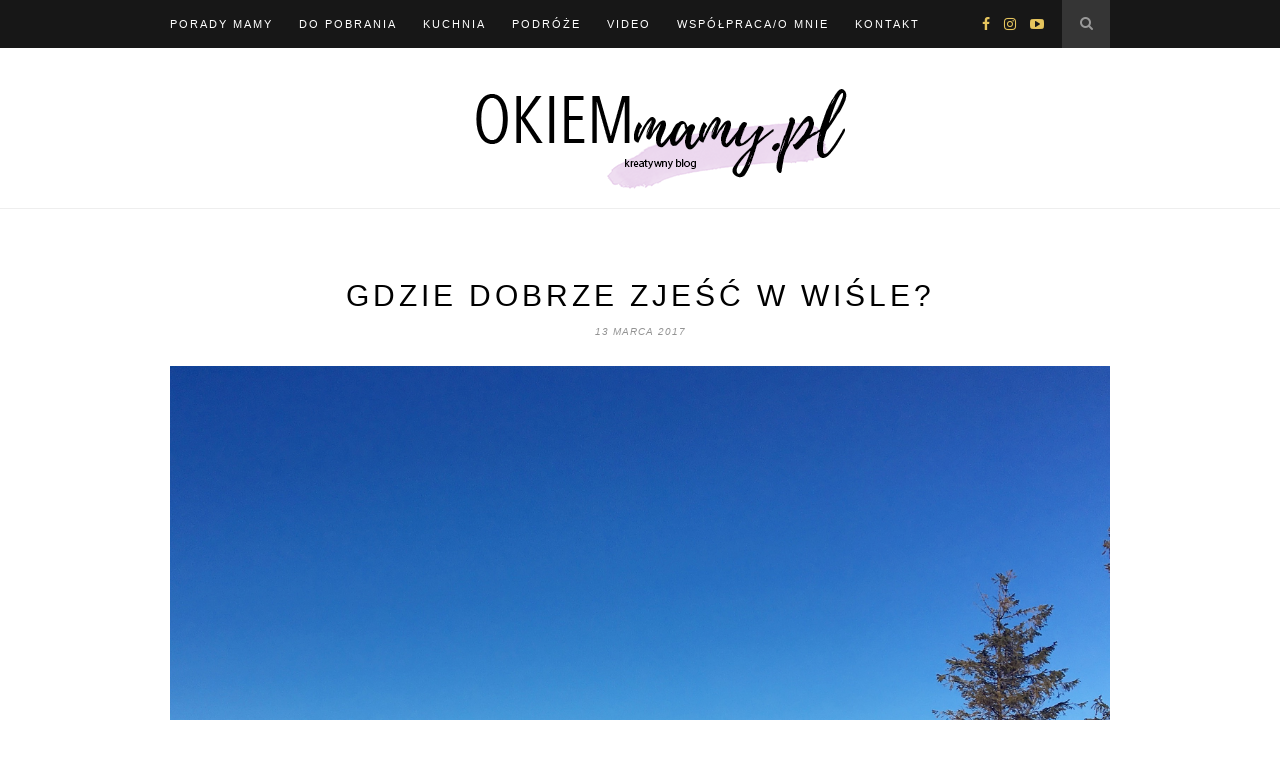

--- FILE ---
content_type: text/html; charset=UTF-8
request_url: https://www.okiemmamy.pl/baw-sie-z-nami/dobrze-zjesc-wisle/
body_size: 11664
content:
<!DOCTYPE html>
<html lang="pl-PL">
<head>

	<meta charset="UTF-8">
	<meta http-equiv="X-UA-Compatible" content="IE=edge">
	<meta name="viewport" content="width=device-width, initial-scale=1">

	<title>Gdzie dobrze zjeść w Wiśle? &#8211; OkiemMamy.pl &#8211; Strona dla wszystkich mam, które chcą wiedzieć więcej. Na naszej stronie znajdziesz inspiracje do zabaw, co nieco o podróżach, naszych przedsięwzięciach oraz kuchni.</title>

	<link rel="profile" href="https://gmpg.org/xfn/11" />
	
	
	<link rel="alternate" type="application/rss+xml" title="OkiemMamy.pl &#8211; Strona dla wszystkich mam, które chcą wiedzieć więcej. Na naszej stronie znajdziesz inspiracje do zabaw, co nieco o podróżach, naszych przedsięwzięciach oraz kuchni. RSS Feed" href="https://www.okiemmamy.pl/feed/" />
	<link rel="alternate" type="application/atom+xml" title="OkiemMamy.pl &#8211; Strona dla wszystkich mam, które chcą wiedzieć więcej. Na naszej stronie znajdziesz inspiracje do zabaw, co nieco o podróżach, naszych przedsięwzięciach oraz kuchni. Atom Feed" href="https://www.okiemmamy.pl/feed/atom/" />
	<link rel="pingback" href="https://www.okiemmamy.pl/xmlrpc.php" />

	<meta name='robots' content='noindex, nofollow' />
<link rel='dns-prefetch' href='//fonts.googleapis.com' />
<link rel="alternate" type="application/rss+xml" title="OkiemMamy.pl - Strona dla wszystkich mam, które chcą wiedzieć więcej. Na naszej stronie znajdziesz inspiracje do zabaw, co nieco o podróżach, naszych przedsięwzięciach oraz kuchni. &raquo; Kanał z wpisami" href="https://www.okiemmamy.pl/feed/" />
<link rel="alternate" type="application/rss+xml" title="OkiemMamy.pl - Strona dla wszystkich mam, które chcą wiedzieć więcej. Na naszej stronie znajdziesz inspiracje do zabaw, co nieco o podróżach, naszych przedsięwzięciach oraz kuchni. &raquo; Kanał z komentarzami" href="https://www.okiemmamy.pl/comments/feed/" />
<link rel="alternate" type="application/rss+xml" title="OkiemMamy.pl - Strona dla wszystkich mam, które chcą wiedzieć więcej. Na naszej stronie znajdziesz inspiracje do zabaw, co nieco o podróżach, naszych przedsięwzięciach oraz kuchni. &raquo; Gdzie dobrze zjeść w Wiśle? Kanał z komentarzami" href="https://www.okiemmamy.pl/baw-sie-z-nami/dobrze-zjesc-wisle/feed/" />
<script type="text/javascript">
/* <![CDATA[ */
window._wpemojiSettings = {"baseUrl":"https:\/\/s.w.org\/images\/core\/emoji\/14.0.0\/72x72\/","ext":".png","svgUrl":"https:\/\/s.w.org\/images\/core\/emoji\/14.0.0\/svg\/","svgExt":".svg","source":{"concatemoji":"https:\/\/www.okiemmamy.pl\/wp-includes\/js\/wp-emoji-release.min.js?ver=6.4.7"}};
/*! This file is auto-generated */
!function(i,n){var o,s,e;function c(e){try{var t={supportTests:e,timestamp:(new Date).valueOf()};sessionStorage.setItem(o,JSON.stringify(t))}catch(e){}}function p(e,t,n){e.clearRect(0,0,e.canvas.width,e.canvas.height),e.fillText(t,0,0);var t=new Uint32Array(e.getImageData(0,0,e.canvas.width,e.canvas.height).data),r=(e.clearRect(0,0,e.canvas.width,e.canvas.height),e.fillText(n,0,0),new Uint32Array(e.getImageData(0,0,e.canvas.width,e.canvas.height).data));return t.every(function(e,t){return e===r[t]})}function u(e,t,n){switch(t){case"flag":return n(e,"\ud83c\udff3\ufe0f\u200d\u26a7\ufe0f","\ud83c\udff3\ufe0f\u200b\u26a7\ufe0f")?!1:!n(e,"\ud83c\uddfa\ud83c\uddf3","\ud83c\uddfa\u200b\ud83c\uddf3")&&!n(e,"\ud83c\udff4\udb40\udc67\udb40\udc62\udb40\udc65\udb40\udc6e\udb40\udc67\udb40\udc7f","\ud83c\udff4\u200b\udb40\udc67\u200b\udb40\udc62\u200b\udb40\udc65\u200b\udb40\udc6e\u200b\udb40\udc67\u200b\udb40\udc7f");case"emoji":return!n(e,"\ud83e\udef1\ud83c\udffb\u200d\ud83e\udef2\ud83c\udfff","\ud83e\udef1\ud83c\udffb\u200b\ud83e\udef2\ud83c\udfff")}return!1}function f(e,t,n){var r="undefined"!=typeof WorkerGlobalScope&&self instanceof WorkerGlobalScope?new OffscreenCanvas(300,150):i.createElement("canvas"),a=r.getContext("2d",{willReadFrequently:!0}),o=(a.textBaseline="top",a.font="600 32px Arial",{});return e.forEach(function(e){o[e]=t(a,e,n)}),o}function t(e){var t=i.createElement("script");t.src=e,t.defer=!0,i.head.appendChild(t)}"undefined"!=typeof Promise&&(o="wpEmojiSettingsSupports",s=["flag","emoji"],n.supports={everything:!0,everythingExceptFlag:!0},e=new Promise(function(e){i.addEventListener("DOMContentLoaded",e,{once:!0})}),new Promise(function(t){var n=function(){try{var e=JSON.parse(sessionStorage.getItem(o));if("object"==typeof e&&"number"==typeof e.timestamp&&(new Date).valueOf()<e.timestamp+604800&&"object"==typeof e.supportTests)return e.supportTests}catch(e){}return null}();if(!n){if("undefined"!=typeof Worker&&"undefined"!=typeof OffscreenCanvas&&"undefined"!=typeof URL&&URL.createObjectURL&&"undefined"!=typeof Blob)try{var e="postMessage("+f.toString()+"("+[JSON.stringify(s),u.toString(),p.toString()].join(",")+"));",r=new Blob([e],{type:"text/javascript"}),a=new Worker(URL.createObjectURL(r),{name:"wpTestEmojiSupports"});return void(a.onmessage=function(e){c(n=e.data),a.terminate(),t(n)})}catch(e){}c(n=f(s,u,p))}t(n)}).then(function(e){for(var t in e)n.supports[t]=e[t],n.supports.everything=n.supports.everything&&n.supports[t],"flag"!==t&&(n.supports.everythingExceptFlag=n.supports.everythingExceptFlag&&n.supports[t]);n.supports.everythingExceptFlag=n.supports.everythingExceptFlag&&!n.supports.flag,n.DOMReady=!1,n.readyCallback=function(){n.DOMReady=!0}}).then(function(){return e}).then(function(){var e;n.supports.everything||(n.readyCallback(),(e=n.source||{}).concatemoji?t(e.concatemoji):e.wpemoji&&e.twemoji&&(t(e.twemoji),t(e.wpemoji)))}))}((window,document),window._wpemojiSettings);
/* ]]> */
</script>
<style id='wp-emoji-styles-inline-css' type='text/css'>

	img.wp-smiley, img.emoji {
		display: inline !important;
		border: none !important;
		box-shadow: none !important;
		height: 1em !important;
		width: 1em !important;
		margin: 0 0.07em !important;
		vertical-align: -0.1em !important;
		background: none !important;
		padding: 0 !important;
	}
</style>
<link rel='stylesheet' id='wp-block-library-css' href='https://www.okiemmamy.pl/wp-includes/css/dist/block-library/style.min.css?ver=6.4.7' type='text/css' media='all' />
<style id='classic-theme-styles-inline-css' type='text/css'>
/*! This file is auto-generated */
.wp-block-button__link{color:#fff;background-color:#32373c;border-radius:9999px;box-shadow:none;text-decoration:none;padding:calc(.667em + 2px) calc(1.333em + 2px);font-size:1.125em}.wp-block-file__button{background:#32373c;color:#fff;text-decoration:none}
</style>
<style id='global-styles-inline-css' type='text/css'>
body{--wp--preset--color--black: #000000;--wp--preset--color--cyan-bluish-gray: #abb8c3;--wp--preset--color--white: #ffffff;--wp--preset--color--pale-pink: #f78da7;--wp--preset--color--vivid-red: #cf2e2e;--wp--preset--color--luminous-vivid-orange: #ff6900;--wp--preset--color--luminous-vivid-amber: #fcb900;--wp--preset--color--light-green-cyan: #7bdcb5;--wp--preset--color--vivid-green-cyan: #00d084;--wp--preset--color--pale-cyan-blue: #8ed1fc;--wp--preset--color--vivid-cyan-blue: #0693e3;--wp--preset--color--vivid-purple: #9b51e0;--wp--preset--gradient--vivid-cyan-blue-to-vivid-purple: linear-gradient(135deg,rgba(6,147,227,1) 0%,rgb(155,81,224) 100%);--wp--preset--gradient--light-green-cyan-to-vivid-green-cyan: linear-gradient(135deg,rgb(122,220,180) 0%,rgb(0,208,130) 100%);--wp--preset--gradient--luminous-vivid-amber-to-luminous-vivid-orange: linear-gradient(135deg,rgba(252,185,0,1) 0%,rgba(255,105,0,1) 100%);--wp--preset--gradient--luminous-vivid-orange-to-vivid-red: linear-gradient(135deg,rgba(255,105,0,1) 0%,rgb(207,46,46) 100%);--wp--preset--gradient--very-light-gray-to-cyan-bluish-gray: linear-gradient(135deg,rgb(238,238,238) 0%,rgb(169,184,195) 100%);--wp--preset--gradient--cool-to-warm-spectrum: linear-gradient(135deg,rgb(74,234,220) 0%,rgb(151,120,209) 20%,rgb(207,42,186) 40%,rgb(238,44,130) 60%,rgb(251,105,98) 80%,rgb(254,248,76) 100%);--wp--preset--gradient--blush-light-purple: linear-gradient(135deg,rgb(255,206,236) 0%,rgb(152,150,240) 100%);--wp--preset--gradient--blush-bordeaux: linear-gradient(135deg,rgb(254,205,165) 0%,rgb(254,45,45) 50%,rgb(107,0,62) 100%);--wp--preset--gradient--luminous-dusk: linear-gradient(135deg,rgb(255,203,112) 0%,rgb(199,81,192) 50%,rgb(65,88,208) 100%);--wp--preset--gradient--pale-ocean: linear-gradient(135deg,rgb(255,245,203) 0%,rgb(182,227,212) 50%,rgb(51,167,181) 100%);--wp--preset--gradient--electric-grass: linear-gradient(135deg,rgb(202,248,128) 0%,rgb(113,206,126) 100%);--wp--preset--gradient--midnight: linear-gradient(135deg,rgb(2,3,129) 0%,rgb(40,116,252) 100%);--wp--preset--font-size--small: 13px;--wp--preset--font-size--medium: 20px;--wp--preset--font-size--large: 36px;--wp--preset--font-size--x-large: 42px;--wp--preset--spacing--20: 0.44rem;--wp--preset--spacing--30: 0.67rem;--wp--preset--spacing--40: 1rem;--wp--preset--spacing--50: 1.5rem;--wp--preset--spacing--60: 2.25rem;--wp--preset--spacing--70: 3.38rem;--wp--preset--spacing--80: 5.06rem;--wp--preset--shadow--natural: 6px 6px 9px rgba(0, 0, 0, 0.2);--wp--preset--shadow--deep: 12px 12px 50px rgba(0, 0, 0, 0.4);--wp--preset--shadow--sharp: 6px 6px 0px rgba(0, 0, 0, 0.2);--wp--preset--shadow--outlined: 6px 6px 0px -3px rgba(255, 255, 255, 1), 6px 6px rgba(0, 0, 0, 1);--wp--preset--shadow--crisp: 6px 6px 0px rgba(0, 0, 0, 1);}:where(.is-layout-flex){gap: 0.5em;}:where(.is-layout-grid){gap: 0.5em;}body .is-layout-flow > .alignleft{float: left;margin-inline-start: 0;margin-inline-end: 2em;}body .is-layout-flow > .alignright{float: right;margin-inline-start: 2em;margin-inline-end: 0;}body .is-layout-flow > .aligncenter{margin-left: auto !important;margin-right: auto !important;}body .is-layout-constrained > .alignleft{float: left;margin-inline-start: 0;margin-inline-end: 2em;}body .is-layout-constrained > .alignright{float: right;margin-inline-start: 2em;margin-inline-end: 0;}body .is-layout-constrained > .aligncenter{margin-left: auto !important;margin-right: auto !important;}body .is-layout-constrained > :where(:not(.alignleft):not(.alignright):not(.alignfull)){max-width: var(--wp--style--global--content-size);margin-left: auto !important;margin-right: auto !important;}body .is-layout-constrained > .alignwide{max-width: var(--wp--style--global--wide-size);}body .is-layout-flex{display: flex;}body .is-layout-flex{flex-wrap: wrap;align-items: center;}body .is-layout-flex > *{margin: 0;}body .is-layout-grid{display: grid;}body .is-layout-grid > *{margin: 0;}:where(.wp-block-columns.is-layout-flex){gap: 2em;}:where(.wp-block-columns.is-layout-grid){gap: 2em;}:where(.wp-block-post-template.is-layout-flex){gap: 1.25em;}:where(.wp-block-post-template.is-layout-grid){gap: 1.25em;}.has-black-color{color: var(--wp--preset--color--black) !important;}.has-cyan-bluish-gray-color{color: var(--wp--preset--color--cyan-bluish-gray) !important;}.has-white-color{color: var(--wp--preset--color--white) !important;}.has-pale-pink-color{color: var(--wp--preset--color--pale-pink) !important;}.has-vivid-red-color{color: var(--wp--preset--color--vivid-red) !important;}.has-luminous-vivid-orange-color{color: var(--wp--preset--color--luminous-vivid-orange) !important;}.has-luminous-vivid-amber-color{color: var(--wp--preset--color--luminous-vivid-amber) !important;}.has-light-green-cyan-color{color: var(--wp--preset--color--light-green-cyan) !important;}.has-vivid-green-cyan-color{color: var(--wp--preset--color--vivid-green-cyan) !important;}.has-pale-cyan-blue-color{color: var(--wp--preset--color--pale-cyan-blue) !important;}.has-vivid-cyan-blue-color{color: var(--wp--preset--color--vivid-cyan-blue) !important;}.has-vivid-purple-color{color: var(--wp--preset--color--vivid-purple) !important;}.has-black-background-color{background-color: var(--wp--preset--color--black) !important;}.has-cyan-bluish-gray-background-color{background-color: var(--wp--preset--color--cyan-bluish-gray) !important;}.has-white-background-color{background-color: var(--wp--preset--color--white) !important;}.has-pale-pink-background-color{background-color: var(--wp--preset--color--pale-pink) !important;}.has-vivid-red-background-color{background-color: var(--wp--preset--color--vivid-red) !important;}.has-luminous-vivid-orange-background-color{background-color: var(--wp--preset--color--luminous-vivid-orange) !important;}.has-luminous-vivid-amber-background-color{background-color: var(--wp--preset--color--luminous-vivid-amber) !important;}.has-light-green-cyan-background-color{background-color: var(--wp--preset--color--light-green-cyan) !important;}.has-vivid-green-cyan-background-color{background-color: var(--wp--preset--color--vivid-green-cyan) !important;}.has-pale-cyan-blue-background-color{background-color: var(--wp--preset--color--pale-cyan-blue) !important;}.has-vivid-cyan-blue-background-color{background-color: var(--wp--preset--color--vivid-cyan-blue) !important;}.has-vivid-purple-background-color{background-color: var(--wp--preset--color--vivid-purple) !important;}.has-black-border-color{border-color: var(--wp--preset--color--black) !important;}.has-cyan-bluish-gray-border-color{border-color: var(--wp--preset--color--cyan-bluish-gray) !important;}.has-white-border-color{border-color: var(--wp--preset--color--white) !important;}.has-pale-pink-border-color{border-color: var(--wp--preset--color--pale-pink) !important;}.has-vivid-red-border-color{border-color: var(--wp--preset--color--vivid-red) !important;}.has-luminous-vivid-orange-border-color{border-color: var(--wp--preset--color--luminous-vivid-orange) !important;}.has-luminous-vivid-amber-border-color{border-color: var(--wp--preset--color--luminous-vivid-amber) !important;}.has-light-green-cyan-border-color{border-color: var(--wp--preset--color--light-green-cyan) !important;}.has-vivid-green-cyan-border-color{border-color: var(--wp--preset--color--vivid-green-cyan) !important;}.has-pale-cyan-blue-border-color{border-color: var(--wp--preset--color--pale-cyan-blue) !important;}.has-vivid-cyan-blue-border-color{border-color: var(--wp--preset--color--vivid-cyan-blue) !important;}.has-vivid-purple-border-color{border-color: var(--wp--preset--color--vivid-purple) !important;}.has-vivid-cyan-blue-to-vivid-purple-gradient-background{background: var(--wp--preset--gradient--vivid-cyan-blue-to-vivid-purple) !important;}.has-light-green-cyan-to-vivid-green-cyan-gradient-background{background: var(--wp--preset--gradient--light-green-cyan-to-vivid-green-cyan) !important;}.has-luminous-vivid-amber-to-luminous-vivid-orange-gradient-background{background: var(--wp--preset--gradient--luminous-vivid-amber-to-luminous-vivid-orange) !important;}.has-luminous-vivid-orange-to-vivid-red-gradient-background{background: var(--wp--preset--gradient--luminous-vivid-orange-to-vivid-red) !important;}.has-very-light-gray-to-cyan-bluish-gray-gradient-background{background: var(--wp--preset--gradient--very-light-gray-to-cyan-bluish-gray) !important;}.has-cool-to-warm-spectrum-gradient-background{background: var(--wp--preset--gradient--cool-to-warm-spectrum) !important;}.has-blush-light-purple-gradient-background{background: var(--wp--preset--gradient--blush-light-purple) !important;}.has-blush-bordeaux-gradient-background{background: var(--wp--preset--gradient--blush-bordeaux) !important;}.has-luminous-dusk-gradient-background{background: var(--wp--preset--gradient--luminous-dusk) !important;}.has-pale-ocean-gradient-background{background: var(--wp--preset--gradient--pale-ocean) !important;}.has-electric-grass-gradient-background{background: var(--wp--preset--gradient--electric-grass) !important;}.has-midnight-gradient-background{background: var(--wp--preset--gradient--midnight) !important;}.has-small-font-size{font-size: var(--wp--preset--font-size--small) !important;}.has-medium-font-size{font-size: var(--wp--preset--font-size--medium) !important;}.has-large-font-size{font-size: var(--wp--preset--font-size--large) !important;}.has-x-large-font-size{font-size: var(--wp--preset--font-size--x-large) !important;}
.wp-block-navigation a:where(:not(.wp-element-button)){color: inherit;}
:where(.wp-block-post-template.is-layout-flex){gap: 1.25em;}:where(.wp-block-post-template.is-layout-grid){gap: 1.25em;}
:where(.wp-block-columns.is-layout-flex){gap: 2em;}:where(.wp-block-columns.is-layout-grid){gap: 2em;}
.wp-block-pullquote{font-size: 1.5em;line-height: 1.6;}
</style>
<link rel='stylesheet' id='sp_style-css' href='https://www.okiemmamy.pl/wp-content/themes/hemlock/style.css?ver=6.4.7' type='text/css' media='all' />
<link rel='stylesheet' id='sp_responsive-css' href='https://www.okiemmamy.pl/wp-content/themes/hemlock/css/responsive.css?ver=6.4.7' type='text/css' media='all' />
<link rel='stylesheet' id='bxslider-css-css' href='https://www.okiemmamy.pl/wp-content/themes/hemlock/css/jquery.bxslider.css?ver=6.4.7' type='text/css' media='all' />
<link rel='stylesheet' id='slicknav-css-css' href='https://www.okiemmamy.pl/wp-content/themes/hemlock/css/slicknav.css?ver=6.4.7' type='text/css' media='all' />
<link rel='stylesheet' id='owl-css-css' href='https://www.okiemmamy.pl/wp-content/themes/hemlock/css/owl.carousel.css?ver=6.4.7' type='text/css' media='all' />
<link rel='stylesheet' id='owl-theme-css-css' href='https://www.okiemmamy.pl/wp-content/themes/hemlock/css/owl.theme.css?ver=6.4.7' type='text/css' media='all' />
<link rel='stylesheet' id='font-awesome-css' href='https://www.okiemmamy.pl/wp-content/themes/hemlock/css/font-awesome.min.css?ver=6.4.7' type='text/css' media='all' />
<link rel='stylesheet' id='default_headings_font-css' href='http://fonts.googleapis.com/css?family=Open+Sans%3A300italic%2C400italic%2C700italic%2C400%2C700%2C300&#038;subset=latin%2Ccyrillic-ext&#038;ver=6.4.7' type='text/css' media='all' />
<link rel='stylesheet' id='default_body_font-css' href='http://fonts.googleapis.com/css?family=Crimson+Text%3A400%2C700%2C400italic%2C700italic&#038;ver=6.4.7' type='text/css' media='all' />
<script type="text/javascript" src="https://www.okiemmamy.pl/wp-includes/js/jquery/jquery.min.js?ver=3.7.1" id="jquery-core-js"></script>
<script type="text/javascript" src="https://www.okiemmamy.pl/wp-includes/js/jquery/jquery-migrate.min.js?ver=3.4.1" id="jquery-migrate-js"></script>
<link rel="https://api.w.org/" href="https://www.okiemmamy.pl/wp-json/" /><link rel="alternate" type="application/json" href="https://www.okiemmamy.pl/wp-json/wp/v2/posts/12426" /><link rel="EditURI" type="application/rsd+xml" title="RSD" href="https://www.okiemmamy.pl/xmlrpc.php?rsd" />
<meta name="generator" content="WordPress 6.4.7" />
<link rel="canonical" href="https://www.okiemmamy.pl/baw-sie-z-nami/dobrze-zjesc-wisle/" />
<link rel='shortlink' href='https://www.okiemmamy.pl/?p=12426' />
<link rel="alternate" type="application/json+oembed" href="https://www.okiemmamy.pl/wp-json/oembed/1.0/embed?url=https%3A%2F%2Fwww.okiemmamy.pl%2Fbaw-sie-z-nami%2Fdobrze-zjesc-wisle%2F" />
<link rel="alternate" type="text/xml+oembed" href="https://www.okiemmamy.pl/wp-json/oembed/1.0/embed?url=https%3A%2F%2Fwww.okiemmamy.pl%2Fbaw-sie-z-nami%2Fdobrze-zjesc-wisle%2F&#038;format=xml" />
	<link rel="preconnect" href="https://fonts.googleapis.com">
	<link rel="preconnect" href="https://fonts.gstatic.com">
	    <style type="text/css">
	
		#logo { padding:10px 0; }
		
		#navigation, .slicknav_menu { background:; }
		#navigation .menu li a, .slicknav_nav a { color:; }
		#navigation .menu li a:hover {  color:; }
		.slicknav_nav a:hover { color:; background:none; }
		
		#navigation .menu .sub-menu, #navigation .menu .children { background: ; }
		#navigation ul.menu ul a, #navigation .menu ul ul a { border-color: ; color:; }
		#navigation ul.menu ul a:hover, #navigation .menu ul ul a:hover { color: ; background:; }
		
		#top-social a i { color:; }
		#top-social a:hover i { color: }
		
		#top-search a { background: }
		#top-search a { color: }
		#top-search a:hover { background:; }
		#top-search a:hover { color:; }
		
		.widget-title { background:; color:; }
		#sidebar .widget-title { background:; color:; }
										
		#footer-social  { background:; }
		
		#footer-logo { background:; }
		#footer-logo p { color:; }
		
		#footer-copyright { background:; }
		#footer-copyright p { color:; }
		
		a, #footer-logo p i { color:; }
		.post-entry blockquote p { border-left:3px solid ; }
		
		.post-header h1 a, .post-header h2 a, .post-header h1 { color: }
		
		.share-box { background:; border-color:; }
		.share-box i { color:; }
		.share-box:hover { background:; border-color:; }
		.share-box:hover > i { color:; }
		
				
				.post-share {
font-family: "Open Sans", sans-serif;
font-size: 12px;
font-style: italic;
color: #939393;
text-transform: uppercase;
letter-spacing: 1px;
}

.amount {
font-family: "Open Sans", sans-serif;
}				
    </style>
    	<style id="egf-frontend-styles" type="text/css">
		p {font-family: 'Verdana', sans-serif;font-style: normal;font-weight: 400;} h1 {font-family: 'Verdana', sans-serif;font-style: normal;font-weight: 400;} h2 {font-family: 'Verdana', sans-serif;font-style: normal;font-weight: 400;} h3 {font-family: 'Verdana', sans-serif;font-style: normal;font-weight: 400;} h4 {font-family: 'Verdana', sans-serif;font-style: normal;font-weight: 400;} h5 {font-family: 'Verdana', sans-serif;font-style: normal;font-weight: 400;} h6 {font-family: 'Verdana', sans-serif;font-style: normal;font-weight: 400;} 	</style>
		
	
	<!-- Facebook Pixel Code -->
<script>
  !function(f,b,e,v,n,t,s)
  {if(f.fbq)return;n=f.fbq=function(){n.callMethod?
  n.callMethod.apply(n,arguments):n.queue.push(arguments)};
  if(!f._fbq)f._fbq=n;n.push=n;n.loaded=!0;n.version='2.0';
  n.queue=[];t=b.createElement(e);t.async=!0;
  t.src=v;s=b.getElementsByTagName(e)[0];
  s.parentNode.insertBefore(t,s)}(window, document,'script',
  'https://connect.facebook.net/en_US/fbevents.js');
  fbq('init', '1700726906835679');
  fbq('track', 'PageView');
</script>
<noscript><img height="1" width="1" style="display:none"
  src="https://www.facebook.com/tr?id=1700726906835679&ev=PageView&noscript=1"
/></noscript>
<!-- End Facebook Pixel Code -->


<!-- Global site tag (gtag.js) - Google Analytics -->
<script async src="https://www.googletagmanager.com/gtag/js?id=UA-20167532-4"></script>
<script>
  window.dataLayer = window.dataLayer || [];
  function gtag(){dataLayer.push(arguments);}
  gtag('js', new Date());

  gtag('config', 'UA-20167532-4');
</script>
<!-- google analitisc -->
	
	
	
</head>

<body class="post-template-default single single-post postid-12426 single-format-standard">
	
	<nav id="navigation">
	
		<div class="container">
			
			<div id="navigation-wrapper">
			<ul id="menu-menu" class="menu"><li id="menu-item-1141" class="menu-item menu-item-type-taxonomy menu-item-object-category current-post-ancestor current-menu-parent current-post-parent menu-item-has-children menu-item-1141"><a href="https://www.okiemmamy.pl/category/baw-sie-z-nami/">Porady Mamy</a>
<ul class="sub-menu">
	<li id="menu-item-1874" class="menu-item menu-item-type-taxonomy menu-item-object-category menu-item-1874"><a href="https://www.okiemmamy.pl/category/baw-sie-z-nami/ciekawe-porady/">Ciekawe Porady</a></li>
	<li id="menu-item-1148" class="menu-item menu-item-type-taxonomy menu-item-object-category menu-item-1148"><a href="https://www.okiemmamy.pl/category/baw-sie-z-nami/domowa-apteczka/">Domowa Apteczka</a></li>
	<li id="menu-item-1143" class="menu-item menu-item-type-taxonomy menu-item-object-category menu-item-1143"><a href="https://www.okiemmamy.pl/category/baw-sie-z-nami/kreatywne-zabawy/">Kreatywne Zabawy</a></li>
	<li id="menu-item-11219" class="menu-item menu-item-type-taxonomy menu-item-object-category menu-item-11219"><a href="https://www.okiemmamy.pl/category/baw-sie-z-nami/fotografia/">Fotografia</a></li>
	<li id="menu-item-4006" class="menu-item menu-item-type-taxonomy menu-item-object-category menu-item-4006"><a href="https://www.okiemmamy.pl/category/baw-sie-z-nami/wydarzenia/">Wydarzenia</a></li>
	<li id="menu-item-4005" class="menu-item menu-item-type-taxonomy menu-item-object-category current-post-ancestor current-menu-parent current-post-parent menu-item-4005"><a href="https://www.okiemmamy.pl/category/baw-sie-z-nami/z-zycia-wziete/">Z Życia Wzięte</a></li>
</ul>
</li>
<li id="menu-item-13902" class="menu-item menu-item-type-taxonomy menu-item-object-category menu-item-13902"><a href="https://www.okiemmamy.pl/category/do-pobrania/">Do pobrania</a></li>
<li id="menu-item-1154" class="menu-item menu-item-type-taxonomy menu-item-object-category menu-item-has-children menu-item-1154"><a href="https://www.okiemmamy.pl/category/smacznie-i-zdrowo/">Kuchnia</a>
<ul class="sub-menu">
	<li id="menu-item-11218" class="menu-item menu-item-type-taxonomy menu-item-object-category menu-item-11218"><a href="https://www.okiemmamy.pl/category/smacznie-i-zdrowo/kuchnia-niemowlaka/">Kuchnia Niemowlaka</a></li>
	<li id="menu-item-1159" class="menu-item menu-item-type-taxonomy menu-item-object-category menu-item-1159"><a href="https://www.okiemmamy.pl/category/smacznie-i-zdrowo/kuchnia-rodzinna/">Kuchnia Rodzinna</a></li>
</ul>
</li>
<li id="menu-item-2498" class="menu-item menu-item-type-taxonomy menu-item-object-category current-post-ancestor current-menu-parent current-post-parent menu-item-has-children menu-item-2498"><a href="https://www.okiemmamy.pl/category/pordoze-male-i-duze/">Podróże</a>
<ul class="sub-menu">
	<li id="menu-item-8140" class="menu-item menu-item-type-taxonomy menu-item-object-category current-post-ancestor current-menu-parent current-post-parent menu-item-8140"><a href="https://www.okiemmamy.pl/category/pordoze-male-i-duze/fotorelacje/">Fotorelacje</a></li>
</ul>
</li>
<li id="menu-item-11224" class="menu-item menu-item-type-taxonomy menu-item-object-category menu-item-11224"><a href="https://www.okiemmamy.pl/category/video/">Video</a></li>
<li id="menu-item-10663" class="menu-item menu-item-type-post_type menu-item-object-page menu-item-10663"><a href="https://www.okiemmamy.pl/wspolpraca/">Współpraca/O mnie</a></li>
<li id="menu-item-1160" class="menu-item menu-item-type-post_type menu-item-object-page menu-item-1160"><a href="https://www.okiemmamy.pl/kontakt/">Kontakt</a></li>
</ul>			</div>
				
			<div class="menu-mobile"></div>
			
						<div id="top-search">
					<a href="#"><i class="fa fa-search"></i></a>
			</div>
			<div class="show-search">
				<form role="search" method="get" id="searchform" action="https://www.okiemmamy.pl/">
    <div>
		<input type="text" placeholder="Wpisz czego szukasz...." name="s" id="s" />
	 </div>
</form>			</div>
						
						<div id="top-social">
				
				<a href="https://facebook.com/OkiemMamypl/" target="_blank"><i class="fa fa-facebook"></i></a>								<a href="https://instagram.com/okiemmamypl" target="_blank"><i class="fa fa-instagram"></i></a>																				<a href="https://youtube.com/user/okiemmamyPL/" target="_blank"><i class="fa fa-youtube-play"></i></a>																
			</div>
						
		</div>
		
	</nav>
	
	<header id="header">
		
		<div class="container">
			
			<div id="logo">
				
									
											<h2><a href="https://www.okiemmamy.pl"><img src="https://www.okiemmamy.pl/wp-content/uploads/2018/04/logoDOBREmale.png" alt="OkiemMamy.pl &#8211; Strona dla wszystkich mam, które chcą wiedzieć więcej. Na naszej stronie znajdziesz inspiracje do zabaw, co nieco o podróżach, naszych przedsięwzięciach oraz kuchni." /></a></h2>
										
								
			</div>
			
		</div>
	
	</header>	
	<div class="container ">
	
	<div id="main">
	
								
		<article id="post-12426" class="post-12426 post type-post status-publish format-standard has-post-thumbnail hentry category-fotorelacje category-pordoze-male-i-duze category-baw-sie-z-nami category-z-zycia-wziete tag-gdzie-dobrze-zjesc-w-wisle">
		
	<div class="post-header">
		
				
					<h1>Gdzie dobrze zjeść w Wiśle?</h1>
				
					<span class="date">13 marca 2017</span>
				
	</div>
	
			
						<div class="post-image">
			<a href="https://www.okiemmamy.pl/baw-sie-z-nami/dobrze-zjesc-wisle/"><img width="940" height="940" src="https://www.okiemmamy.pl/wp-content/uploads/2017/03/IMG_0582-1.jpg" class="attachment-full-thumb size-full-thumb wp-post-image" alt="" decoding="async" fetchpriority="high" srcset="https://www.okiemmamy.pl/wp-content/uploads/2017/03/IMG_0582-1.jpg 2665w, https://www.okiemmamy.pl/wp-content/uploads/2017/03/IMG_0582-1-300x300.jpg 300w, https://www.okiemmamy.pl/wp-content/uploads/2017/03/IMG_0582-1-100x100.jpg 100w, https://www.okiemmamy.pl/wp-content/uploads/2017/03/IMG_0582-1-600x600.jpg 600w, https://www.okiemmamy.pl/wp-content/uploads/2017/03/IMG_0582-1-150x150.jpg 150w, https://www.okiemmamy.pl/wp-content/uploads/2017/03/IMG_0582-1-768x768.jpg 768w, https://www.okiemmamy.pl/wp-content/uploads/2017/03/IMG_0582-1-800x800.jpg 800w" sizes="(max-width: 940px) 100vw, 940px" /></a>
		</div>
						
		
	<div class="post-entry">
	
		<h3>Ferie dawno już za nami, zapomnieliśmy o tym jak cudownie i beztrosko spędziliśmy czas w Wiśle. Świetnie przygotowane stoki i stosunkowo mało ludzi jak na warszawskie ferie, nic tylko korzystać z uroków naszych polskich gór. Pamiętacie jak latem pisałam wam o <a href="http://www.okiemmamy.pl/baw-sie-z-nami/biznes-po-polsku/" target="_blank" rel="noopener">Zakopanym</a> i o tym co mnie tam denerwowało. Na szczęście tego samego nie mogę powiedzieć o Wiśle. Tam mieszkańcy mają ogromny szacunek do turystów i nie miałam wrażenia, że jestem na każdym kroku bombardowana chińskimi pamiątkami. Brawo Wisła! Ale nie o tym miał być wpis.</h3>
<h3>Miało być o jedzeniu! A ten kto mnie choć troszkę zna ten wie, że uwielbiam jeść i zawsze szukam knajpek w których serwują smaczne dania. Dlatego postanowiłam się z wami podzielić miejscami, które napewno warto odwiedzić będąc w Wiśle.<span id="more-12426"></span></h3>
<p>Na pierwszym miejscu warto odwiedzić <strong>Chatę Olimpijczyka Jasia i Helenki</strong>, to typowa góralska chata z pysznymi regionalnymi potrawami. Sympatyczna obsługa, z profesjonalnym podejściem do klienta. Co warto zjeść w chacie? A więc, na przystawkę warto spróbować śledzia w śmietanie czy oscypka na ciepło z żurawiną. Z zup polecamy wam spróbować żurku w chlebie, rosół, a także kwaśnicę. Na danie główne oraz na duży apetyt polecam spróbować korytko. To danie jest ogromne i nie jest to ono dla 2 osób, a co najmniej dla 3 albo do zabrania na wynos. Pyszny jest również pstrąg z smażony w ziołach, pierogi, a także polędwiczki w sosie pieprzowym. Te dania to totalny odjazd i gorąco wam polecamy odwiedzić to miejsce i skosztować ich dań.</p>
<p>&nbsp;</p>
<p><img decoding="async" class="aligncenter wp-image-12441 size-large" title="Chatę Olimpijczyka Jasia i Helenki" src="https://www.okiemmamy.pl/wp-content/uploads/2017/03/IMG_0641-800x600.jpg" alt="" width="800" height="600" srcset="https://www.okiemmamy.pl/wp-content/uploads/2017/03/IMG_0641-800x600.jpg 800w, https://www.okiemmamy.pl/wp-content/uploads/2017/03/IMG_0641-600x450.jpg 600w, https://www.okiemmamy.pl/wp-content/uploads/2017/03/IMG_0641-300x225.jpg 300w, https://www.okiemmamy.pl/wp-content/uploads/2017/03/IMG_0641-768x576.jpg 768w, https://www.okiemmamy.pl/wp-content/uploads/2017/03/IMG_0641-150x113.jpg 150w" sizes="(max-width: 800px) 100vw, 800px" /></p>
<p>&nbsp;</p>
<p>Drugą restaurację jaką wam polecam to <strong>Malinówka</strong>, która przeszła kuchenne rewolucje. Tu jednak w sezonie warto wcześniej zarezerwować stolik, aby nie czekać w kolejce. Tu również możemy mówić o miłej obsłudze, natomiast na dania czeka się trochę za długo. Zapewne jest to spowodowane dużą ilością gości i świeżymi potrawami. W Malinówce polecamy wam skosztować kanapeczki z masłem chrzanowym i wędzonym pstrągiem, flaczki, żurek domowy, a na danie główne pierogi domowe z cebulką. Jedliśmy również pstrąga pieczonego na maśle klarowanym z orzechami laskowymi i niestety to danie nie zachwyciło mnie specjalnie, jak również kotlet schabowy z frytami, bo ziemniaków zabrakło. Podsumowując warto odwiedzić to miejsce i skosztować ich specjałów.</p>
<p>&nbsp;</p>
<p>Trze miejsce jakie wam polecam ale niestety już nie na obiad, a jedynie jako miejsce gdzie możecie zjeść pyszny deser to<strong> Cukiernia u Janeczki.</strong> Zjecie tu pyszne lody, ciasta oraz napijecie się aromatycznej kawy. Dodatkowo to miejsce gdzie jest zawsze po drodze bo znajduję się na przy deptaku w Wiśle.</p>
<p>&nbsp;</p>
<p><img decoding="async" class="aligncenter wp-image-12444 size-large" title="gdzie dobrze zjeść w Wiśle" src="https://www.okiemmamy.pl/wp-content/uploads/2017/03/IMG_0635-800x600.jpg" alt="" width="800" height="600" srcset="https://www.okiemmamy.pl/wp-content/uploads/2017/03/IMG_0635-800x600.jpg 800w, https://www.okiemmamy.pl/wp-content/uploads/2017/03/IMG_0635-600x450.jpg 600w, https://www.okiemmamy.pl/wp-content/uploads/2017/03/IMG_0635-300x225.jpg 300w, https://www.okiemmamy.pl/wp-content/uploads/2017/03/IMG_0635-768x576.jpg 768w, https://www.okiemmamy.pl/wp-content/uploads/2017/03/IMG_0635-150x113.jpg 150w" sizes="(max-width: 800px) 100vw, 800px" /></p>
<p>&nbsp;</p>
<p>Obowiązkowym punktem powinna być jeszcze <strong>pijalnia czekolady i kawy Mount Blanc</strong>. I mogę wam to z czystym sumieniem napisać -ja tu totalnie przepadła. Wyśmienita czekolada i desery jakie znajdują się w menu to istne szaleństwo dla podniebienia. Unoszący się aromat czekolady wprowadzał nas w błogi nastrój. Jednym słowem będąc w Wiśle musisz tu być!</p>
<p>&nbsp;</p>
<p><img loading="lazy" decoding="async" class="aligncenter wp-image-12442 size-large" title="gdzie dobrze zjeść w Wiśle" src="https://www.okiemmamy.pl/wp-content/uploads/2017/03/IMG_0639-800x600.jpg" alt="" width="800" height="600" srcset="https://www.okiemmamy.pl/wp-content/uploads/2017/03/IMG_0639-800x600.jpg 800w, https://www.okiemmamy.pl/wp-content/uploads/2017/03/IMG_0639-600x450.jpg 600w, https://www.okiemmamy.pl/wp-content/uploads/2017/03/IMG_0639-300x225.jpg 300w, https://www.okiemmamy.pl/wp-content/uploads/2017/03/IMG_0639-768x576.jpg 768w, https://www.okiemmamy.pl/wp-content/uploads/2017/03/IMG_0639-150x113.jpg 150w" sizes="(max-width: 800px) 100vw, 800px" /></p>
<p>&nbsp;</p>
<p>Są też miejsca w Wiśle, które odwiedziliśmy i następnym razem będziemy je omijać szerokim łukiem. Fatalna obsługa i kiepskie jedzenie to punkty dla których warto zastanowić się czy chcesz za to płacić. Na pierwszy ogień pójdzie <strong>Ondraszkowa Izba</strong>, gdzie po naszym wejściu nikt się nami nie zajął. Potem okazało się, że znalezienie stolika dla 6 osób, jest niemożliwe i musimy siedzieć przy dwóch różnych stolikach z daleka od siebie. Nawet gorąca prośba o połączenie stolika skończyła się fiaskiem, a potem wjechały na stół dania które pozostawiały wiele do życzenia. Jedynie gulasz z dziczyzny smakował dobrze i zatarł fatalne pierwsze wrażenie. Jednak nie wystarczyło to aby dać im drugą szansę i odwiedzić ich ponownie. W internecie szlają różne opinie na temat tego miejsca, więc może to czysta loteria na co trafisz danego dnia i jaka będzie obsługa.</p>
<p>&nbsp;</p>
<p><img loading="lazy" decoding="async" class="aligncenter wp-image-12443 size-large" title="gdzie dobrze zjeść w Wiśle" src="https://www.okiemmamy.pl/wp-content/uploads/2017/03/IMG_0637-800x600.jpg" alt="" width="800" height="600" srcset="https://www.okiemmamy.pl/wp-content/uploads/2017/03/IMG_0637-800x600.jpg 800w, https://www.okiemmamy.pl/wp-content/uploads/2017/03/IMG_0637-600x450.jpg 600w, https://www.okiemmamy.pl/wp-content/uploads/2017/03/IMG_0637-300x225.jpg 300w, https://www.okiemmamy.pl/wp-content/uploads/2017/03/IMG_0637-768x576.jpg 768w, https://www.okiemmamy.pl/wp-content/uploads/2017/03/IMG_0637-150x113.jpg 150w" sizes="(max-width: 800px) 100vw, 800px" /></p>
<p>&nbsp;</p>
<p>Kolejną restauracją, a raczej karczmą która okazała się fatalna to <strong>Górolsko Izba</strong>. Obsługa nie potrafiąca nawet przyjąć dobrze zamówienia, dwie pomyłki obsługi to chyba za dużo jak na jedną wizytę. Do tego niesmaczne jedzenie.</p>
<p>Do tej pory nie potrafiłam sobie wyobrazić, że można popsuć pomidorówkę, a jednak można. Dania główne były również fatalne, jednym słowem wróciliśmy z tamtąd głodni i wkurzeni. Być może trafiliśmy na kiepski dzień kuchni, ale restauracja to nie loteria i potrawy powinny być zawsze smaczne i świeże. Dlatego drugiej szansy im nie daliśmy.</p>
<p>&nbsp;</p>
<p>A wy macie jakieś miejsca które są godne polecenia w Wiśle? A może macie inne zdanie na temat miejsc które opisałam. Czekam na waszą opinie, w końcu to gdzie jemy ma ogromne znaczenie.</p>
<p>&nbsp;</p>
				
				
	</div>
	
		<div class="post-share">
		
		<a target="_blank" href="https://www.facebook.com/sharer/sharer.php?u=https://www.okiemmamy.pl/baw-sie-z-nami/dobrze-zjesc-wisle/"><span class="share-box"><i class="fa fa-facebook"></i></span></a>
		<a target="_blank" href="https://twitter.com/intent/tweet/?text=Check%20out%20this%20article:%20Gdzie+dobrze+zje%C5%9B%C4%87+w+Wi%C5%9Ble%3F%20-%20https://www.okiemmamy.pl/baw-sie-z-nami/dobrze-zjesc-wisle/"><span class="share-box"><i class="fa fa-twitter"></i></span></a>
				<a target="_blank" data-pin-do="none" href="https://pinterest.com/pin/create/button/?url=https://www.okiemmamy.pl/baw-sie-z-nami/dobrze-zjesc-wisle/&media=https://www.okiemmamy.pl/wp-content/uploads/2017/03/IMG_0582-1.jpg&description=Gdzie+dobrze+zje%C5%9B%C4%87+w+Wi%C5%9Ble%3F"><span class="share-box"><i class="fa fa-pinterest"></i></span></a>
		<a target="_blank" href="https://plus.google.com/share?url=https://www.okiemmamy.pl/baw-sie-z-nami/dobrze-zjesc-wisle/"><span class="share-box"><i class="fa fa-google-plus"></i></span></a>
		<a href="https://www.okiemmamy.pl/baw-sie-z-nami/dobrze-zjesc-wisle/#comments"><span class="dsq-postid" data-dsqidentifier="12426 http://www.okiemmamy.pl/?p=12426"><span class="share-box"><i class="fa fa-comment-o"></i></span></span></a>		
	</div>
		
		
						<div class="post-related"><div class="post-box"><h4 class="post-box-title">You Might Also Like</h4></div>
						<div class="item-related">
					
										<a href="https://www.okiemmamy.pl/baw-sie-z-nami/rodzenstwo/"><img width="150" height="100" src="https://www.okiemmamy.pl/wp-content/uploads/2015/07/MCH_4338.jpg" class="attachment-thumb size-thumb wp-post-image" alt="" decoding="async" loading="lazy" srcset="https://www.okiemmamy.pl/wp-content/uploads/2015/07/MCH_4338.jpg 1200w, https://www.okiemmamy.pl/wp-content/uploads/2015/07/MCH_4338-600x399.jpg 600w, https://www.okiemmamy.pl/wp-content/uploads/2015/07/MCH_4338-300x200.jpg 300w, https://www.okiemmamy.pl/wp-content/uploads/2015/07/MCH_4338-1024x681.jpg 1024w" sizes="(max-width: 150px) 100vw, 150px" /></a>
										
					<h3><a href="https://www.okiemmamy.pl/baw-sie-z-nami/rodzenstwo/">Rodzeństwo</a></h3>
					<span class="date">12 lipca 2015</span>
					
				</div>
						<div class="item-related">
					
										<a href="https://www.okiemmamy.pl/baw-sie-z-nami/sezon-wakacyjny-otwarty/"><img width="150" height="100" src="https://www.okiemmamy.pl/wp-content/uploads/2014/06/tn_DSC_0291.jpg" class="attachment-thumb size-thumb wp-post-image" alt="" decoding="async" loading="lazy" srcset="https://www.okiemmamy.pl/wp-content/uploads/2014/06/tn_DSC_0291.jpg 600w, https://www.okiemmamy.pl/wp-content/uploads/2014/06/tn_DSC_0291-300x200.jpg 300w" sizes="(max-width: 150px) 100vw, 150px" /></a>
										
					<h3><a href="https://www.okiemmamy.pl/baw-sie-z-nami/sezon-wakacyjny-otwarty/">Sezon wakacyjny OTWARTY</a></h3>
					<span class="date">17 czerwca 2014</span>
					
				</div>
						<div class="item-related">
					
										<a href="https://www.okiemmamy.pl/baw-sie-z-nami/dzien-matki/"><img width="100" height="150" src="https://www.okiemmamy.pl/wp-content/uploads/2014/05/tn__MCH2734.jpg" class="attachment-thumb size-thumb wp-post-image" alt="" decoding="async" loading="lazy" srcset="https://www.okiemmamy.pl/wp-content/uploads/2014/05/tn__MCH2734.jpg 399w, https://www.okiemmamy.pl/wp-content/uploads/2014/05/tn__MCH2734-199x300.jpg 199w" sizes="(max-width: 100px) 100vw, 100px" /></a>
										
					<h3><a href="https://www.okiemmamy.pl/baw-sie-z-nami/dzien-matki/">Dzień Matki</a></h3>
					<span class="date">26 maja 2014</span>
					
				</div>
		</div>			
	
<div id="disqus_thread"></div>
	
				<div class="post-pagination">
		
		
		<div class="prev-post">
		<a href="https://www.okiemmamy.pl/smacznie-i-zdrowo/mus-owocowy-dla-niemowlat/">
		<div class="arrow">
			<i class="fa fa-angle-left"></i>
		</div>
		<div class="pagi-text">
			<span>Previous Post</span>
			<h5>Mus owocowy dla niemowląt</h5>
		</div>
		</a>
	</div>
		
		<div class="next-post">
		<a href="https://www.okiemmamy.pl/baw-sie-z-nami/pysznie-i-zdrowo/">
		<div class="arrow">
			<i class="fa fa-angle-right"></i>
		</div>
		<div class="pagi-text">
			<span>Next Post</span>
			<h5>Pysznie i zdrowo</h5>
		</div>
		</a>
	</div>
			
</div>			
</article>							
		
	</div>
	
	
	<!-- END CONTAINER -->
	</div>
	
		<div id="widget-area">
	
		<div class="container">
			
			<div class="footer-widget-wrapper">
				<div id="solopine_about_widget-3" class="widget first solopine_about_widget"><h4 class="widget-title">Ja Ania</h4>			
			<div class="about-widget">
			
						<img src="https://www.okiemmamy.pl/wp-content/uploads/2013/06/MCH_5800fb.jpg" alt="Ja Ania" />
						
						<p>Witaj na planecie widzianej Okiem Mamy. Skoro tu wylądowałaś, może polecisz teraz na naszego Facebooka i Instagrama, dowiesz się o nas jeszcze więcej.  </p>
				
			
			</div>
			
		</div>			</div>
			
			<div class="footer-widget-wrapper">
				<div id="solopine_facebook_widget-3" class="widget solopine_facebook_widget"><h4 class="widget-title">Facebook</h4>			<div id="fb-root"></div>
			<script>(function(d, s, id) {
			  var js, fjs = d.getElementsByTagName(s)[0];
			  if (d.getElementById(id)) return;
			  js = d.createElement(s); js.id = id;
			  js.src = "//connect.facebook.net/en_US/sdk.js#xfbml=1&version=v2.3";
			  fjs.parentNode.insertBefore(js, fjs);
			}(document, 'script', 'facebook-jssdk'));</script>
			<div class="fb-page" data-href="https://www.facebook.com/OkiemMamypl/" data-hide-cover="false" data-show-facepile="true" data-show-posts="false"></div>
			
		</div>			</div>
			
			<div class="footer-widget-wrapper last">
							</div>
			
		</div>
		
	</div>
		
	<div id="footer-instagram">
					
							
	</div>
	
		<div id="footer-social">
	
		<div class="container">
		
		<a href="https://facebook.com/OkiemMamypl/" target="_blank"><i class="fa fa-facebook"></i> <span>Facebook</span></a>				<a href="https://instagram.com/okiemmamypl" target="_blank"><i class="fa fa-instagram"></i> <span>Instagram</span></a>										<a href="https://youtube.com/user/okiemmamyPL/" target="_blank"><i class="fa fa-youtube-play"></i> <span>Youtube</span></a>								
		</div>
		
	</div>
		
		
	<footer id="footer-copyright">
		
		<div class="container">
		
							<p>OkiemMamy.pl na swoich stronach wykorzystuje cookies. Jeśli kontynuujesz przeglądanie strony, że wyrażasz zgodę na użycie tych plików. Więcej informacji na ten temat w <a href=https://www.okiemmamy.pl/cookie-policy/>Polityce Cookies</a>.</p>
						<a href="#" class="to-top">Back to top <i class="fa fa-angle-double-up"></i></a>
			
		</div>
		
	</footer>
	
	<script type="text/javascript" id="disqus_count-js-extra">
/* <![CDATA[ */
var countVars = {"disqusShortname":"wwwokiemmamypl"};
/* ]]> */
</script>
<script type="text/javascript" src="https://www.okiemmamy.pl/wp-content/plugins/disqus-comment-system/public/js/comment_count.js?ver=3.1.4" id="disqus_count-js"></script>
<script type="text/javascript" id="disqus_embed-js-extra">
/* <![CDATA[ */
var embedVars = {"disqusConfig":{"integration":"wordpress 3.1.4 6.4.7"},"disqusIdentifier":"12426 http:\/\/www.okiemmamy.pl\/?p=12426","disqusShortname":"wwwokiemmamypl","disqusTitle":"Gdzie dobrze zje\u015b\u0107 w Wi\u015ble?","disqusUrl":"https:\/\/www.okiemmamy.pl\/baw-sie-z-nami\/dobrze-zjesc-wisle\/","postId":"12426"};
/* ]]> */
</script>
<script type="text/javascript" src="https://www.okiemmamy.pl/wp-content/plugins/disqus-comment-system/public/js/comment_embed.js?ver=3.1.4" id="disqus_embed-js"></script>
<script type="text/javascript" src="https://www.okiemmamy.pl/wp-content/themes/hemlock/js/jquery.bxslider.min.js?ver=6.4.7" id="bxslider-js"></script>
<script type="text/javascript" src="https://www.okiemmamy.pl/wp-content/themes/hemlock/js/fitvids.js?ver=6.4.7" id="fitvids-js"></script>
<script type="text/javascript" src="https://www.okiemmamy.pl/wp-content/themes/hemlock/js/jquery.slicknav.min.js?ver=6.4.7" id="slicknav-js"></script>
<script type="text/javascript" src="https://www.okiemmamy.pl/wp-content/themes/hemlock/js/owl.carousel.min.js?ver=6.4.7" id="owl-js"></script>
<script type="text/javascript" src="https://www.okiemmamy.pl/wp-content/themes/hemlock/js/retina.min.js?ver=6.4.7" id="sp_retina-js"></script>
<script type="text/javascript" src="https://www.okiemmamy.pl/wp-content/themes/hemlock/js/solopine.js?ver=6.4.7" id="sp_scripts-js"></script>
<script type="text/javascript" src="https://www.okiemmamy.pl/wp-includes/js/comment-reply.min.js?ver=6.4.7" id="comment-reply-js" async="async" data-wp-strategy="async"></script>
	
</body>

</html>

--- FILE ---
content_type: text/html; charset=utf-8
request_url: https://disqus.com/embed/comments/?base=default&f=wwwokiemmamypl&t_i=12426%20http%3A%2F%2Fwww.okiemmamy.pl%2F%3Fp%3D12426&t_u=https%3A%2F%2Fwww.okiemmamy.pl%2Fbaw-sie-z-nami%2Fdobrze-zjesc-wisle%2F&t_e=Gdzie%20dobrze%20zje%C5%9B%C4%87%20w%20Wi%C5%9Ble%3F&t_d=Gdzie%20dobrze%20zje%C5%9B%C4%87%20w%20Wi%C5%9Ble%3F%20%E2%80%93%20OkiemMamy.pl%20%E2%80%93%20Strona%20dla%20wszystkich%20mam%2C%20kt%C3%B3re%20chc%C4%85%20wiedzie%C4%87%20wi%C4%99cej.%20Na%20naszej%20stronie%20znajdziesz%20inspiracje%20do%20zabaw%2C%20co%20nieco%20o%20podr%C3%B3%C5%BCach%2C%20naszych%20przedsi%C4%99wzi%C4%99ciach%20oraz%20kuchni.&t_t=Gdzie%20dobrze%20zje%C5%9B%C4%87%20w%20Wi%C5%9Ble%3F&s_o=default
body_size: 2917
content:
<!DOCTYPE html>

<html lang="pl" dir="ltr" class="not-supported type-">

<head>
    <title>Komentarze Disqus</title>

    
    <meta name="viewport" content="width=device-width, initial-scale=1, maximum-scale=1, user-scalable=no">
    <meta http-equiv="X-UA-Compatible" content="IE=edge"/>

    <style>
        .alert--warning {
            border-radius: 3px;
            padding: 10px 15px;
            margin-bottom: 10px;
            background-color: #FFE070;
            color: #A47703;
        }

        .alert--warning a,
        .alert--warning a:hover,
        .alert--warning strong {
            color: #A47703;
            font-weight: bold;
        }

        .alert--error p,
        .alert--warning p {
            margin-top: 5px;
            margin-bottom: 5px;
        }
        
        </style>
    
    <style>
        
        html, body {
            overflow-y: auto;
            height: 100%;
        }
        

        #error {
            display: none;
        }

        .clearfix:after {
            content: "";
            display: block;
            height: 0;
            clear: both;
            visibility: hidden;
        }

        
    </style>

</head>
<body>
    

    
    <div id="error" class="alert--error">
        <p>Nie udało nam się wczytać Disqusa. Jeśli jesteś moderatorem, odwiedź nasz <a href="https://docs.disqus.com/help/83/">poradnik rozwiązywania problemów</a>.</p>
    </div>

    
    <script type="text/json" id="disqus-forumData">{"session":{"canModerate":false,"audienceSyncVerified":false,"canReply":true,"mustVerify":false,"recaptchaPublicKey":"6LfHFZceAAAAAIuuLSZamKv3WEAGGTgqB_E7G7f3","mustVerifyEmail":false},"forum":{"aetBannerConfirmation":null,"founder":"73574332","twitterName":null,"commentsLinkOne":"1 komentarz","guidelines":null,"disableDisqusBrandingOnPolls":false,"commentsLinkZero":"0 komentarzy","disableDisqusBranding":false,"id":"wwwokiemmamypl","createdAt":"2016-03-19T19:06:41.912297","category":"Style","aetBannerEnabled":false,"aetBannerTitle":null,"raw_guidelines":null,"initialCommentCount":null,"votingType":null,"daysUnapproveNewUsers":null,"installCompleted":true,"moderatorBadgeText":"","commentPolicyText":null,"aetEnabled":false,"channel":null,"sort":4,"description":null,"organizationHasBadges":true,"newPolicy":true,"raw_description":null,"customFont":null,"language":"pl","adsReviewStatus":1,"commentsPlaceholderTextEmpty":null,"daysAlive":0,"forumCategory":{"date_added":"2016-01-28T01:54:31","id":9,"name":"Style"},"linkColor":null,"colorScheme":"auto","pk":"4089682","commentsPlaceholderTextPopulated":null,"permissions":{},"commentPolicyLink":null,"aetBannerDescription":null,"favicon":{"permalink":"https://disqus.com/api/forums/favicons/wwwokiemmamypl.jpg","cache":"//a.disquscdn.com/1768293611/images/favicon-default.png"},"name":"OkiemMamy.pl","commentsLinkMultiple":"{num} komentarzy","settings":{"threadRatingsEnabled":false,"adsDRNativeEnabled":false,"behindClickEnabled":false,"disable3rdPartyTrackers":false,"adsVideoEnabled":false,"adsProductVideoEnabled":false,"adsPositionBottomEnabled":false,"ssoRequired":false,"contextualAiPollsEnabled":false,"unapproveLinks":false,"adsPositionRecommendationsEnabled":false,"adsEnabled":false,"adsProductLinksThumbnailsEnabled":false,"hasCustomAvatar":false,"organicDiscoveryEnabled":false,"adsProductDisplayEnabled":false,"adsProductLinksEnabled":false,"audienceSyncEnabled":false,"threadReactionsEnabled":false,"linkAffiliationEnabled":true,"adsPositionAiPollsEnabled":false,"disableSocialShare":false,"adsPositionTopEnabled":false,"adsProductStoriesEnabled":false,"sidebarEnabled":false,"adultContent":false,"allowAnonVotes":false,"gifPickerEnabled":true,"mustVerify":true,"badgesEnabled":false,"mustVerifyEmail":true,"allowAnonPost":true,"unapproveNewUsersEnabled":false,"mediaembedEnabled":true,"aiPollsEnabled":false,"userIdentityDisabled":false,"adsPositionPollEnabled":false,"discoveryLocked":false,"validateAllPosts":false,"adsSettingsLocked":false,"isVIP":false,"adsPositionInthreadEnabled":false},"organizationId":2956076,"typeface":"auto","url":"http://www.OkiemMamy.pl","daysThreadAlive":0,"avatar":{"small":{"permalink":"https://disqus.com/api/forums/avatars/wwwokiemmamypl.jpg?size=32","cache":"//a.disquscdn.com/1768293611/images/noavatar32.png"},"large":{"permalink":"https://disqus.com/api/forums/avatars/wwwokiemmamypl.jpg?size=92","cache":"//a.disquscdn.com/1768293611/images/noavatar92.png"}},"signedUrl":"http://disq.us/?url=http%3A%2F%2Fwww.OkiemMamy.pl&key=KGYsA2mqj90-C6nqGkTYSA"}}</script>

    <div id="postCompatContainer"><div class="comment__wrapper"><div class="comment__name clearfix"><img class="comment__avatar" src="https://c.disquscdn.com/uploads/users/7514/7330/avatar92.jpg?1443386000" width="32" height="32" /><strong><a href="">Mamoholiczka</a></strong> &bull; 8 lat temu
        </div><div class="comment__content"><p>W Wiśle byłam sto lat temu jako młoda, niezamężna laska, więc chyba czas nadrobić jako (nadal) młoda, zamężna i dzieciata kobieta ;)</p></div></div><div class="comment__wrapper"><div class="comment__name clearfix"><img class="comment__avatar" src="https://c.disquscdn.com/uploads/users/13814/5089/avatar92.jpg?1481574684" width="32" height="32" /><strong><a href="">Kasia Bonczek</a></strong> &bull; 8 lat temu
        </div><div class="comment__content"><p>Lody w u Janeczki uwielbiam! :)</p></div></div><div class="comment__wrapper"><div class="comment__name clearfix"><img class="comment__avatar" src="https://c.disquscdn.com/uploads/users/21154/7675/avatar92.jpg?1476362779" width="32" height="32" /><strong><a href="">Dziubdziak</a></strong> &bull; 8 lat temu
        </div><div class="comment__content"><p>Uwielbiam Wisłę! A na widok cukierni u Janeczki mam łzy wzruszenia - przypomina mi dzieciństwo. Jeździliśmy tam często z rodzicami😊</p></div></div><div class="comment__wrapper"><div class="comment__name clearfix"><img class="comment__avatar" src="https://c.disquscdn.com/uploads/users/14699/8638/avatar92.jpg?1466761029" width="32" height="32" /><strong><a href="">Anna Janda</a></strong> &bull; 8 lat temu
        </div><div class="comment__content"><p>Dobre jedzenie na rodzinnych wyjazdach to nasza największa zmora. Wiele razy woleliśmy jechać w to samo miejsce ze sprawdzonym jedzeniem niż ruszać w nieznane. Skoro już jednak wiem, gdzie można dobrze zjeść w Wiśle, to możemy tam jechać ;)</p></div></div><div class="comment__wrapper"><div class="comment__name clearfix"><img class="comment__avatar" src="https://c.disquscdn.com/uploads/users/15830/1071/avatar92.jpg?1478507149" width="32" height="32" /><strong><a href="">Kreatywna dżungla</a></strong> &bull; 8 lat temu
        </div><div class="comment__content"><p>byłam w Wiśle i jadłam tam najlepszą szarlotkę i piłam najlepszą kawę :)</p></div></div><div class="comment__wrapper"><div class="comment__name clearfix"><img class="comment__avatar" src="https://c.disquscdn.com/uploads/users/15044/3598/avatar92.jpg?1571238275" width="32" height="32" /><strong><a href="">Mom on top</a></strong> &bull; 8 lat temu
        </div><div class="comment__content"><p>Wieki w Wiśle nie byłam!</p></div></div></div>


    <div id="fixed-content"></div>

    
        <script type="text/javascript">
          var embedv2assets = window.document.createElement('script');
          embedv2assets.src = 'https://c.disquscdn.com/embedv2/latest/embedv2.js';
          embedv2assets.async = true;

          window.document.body.appendChild(embedv2assets);
        </script>
    



    
</body>
</html>
